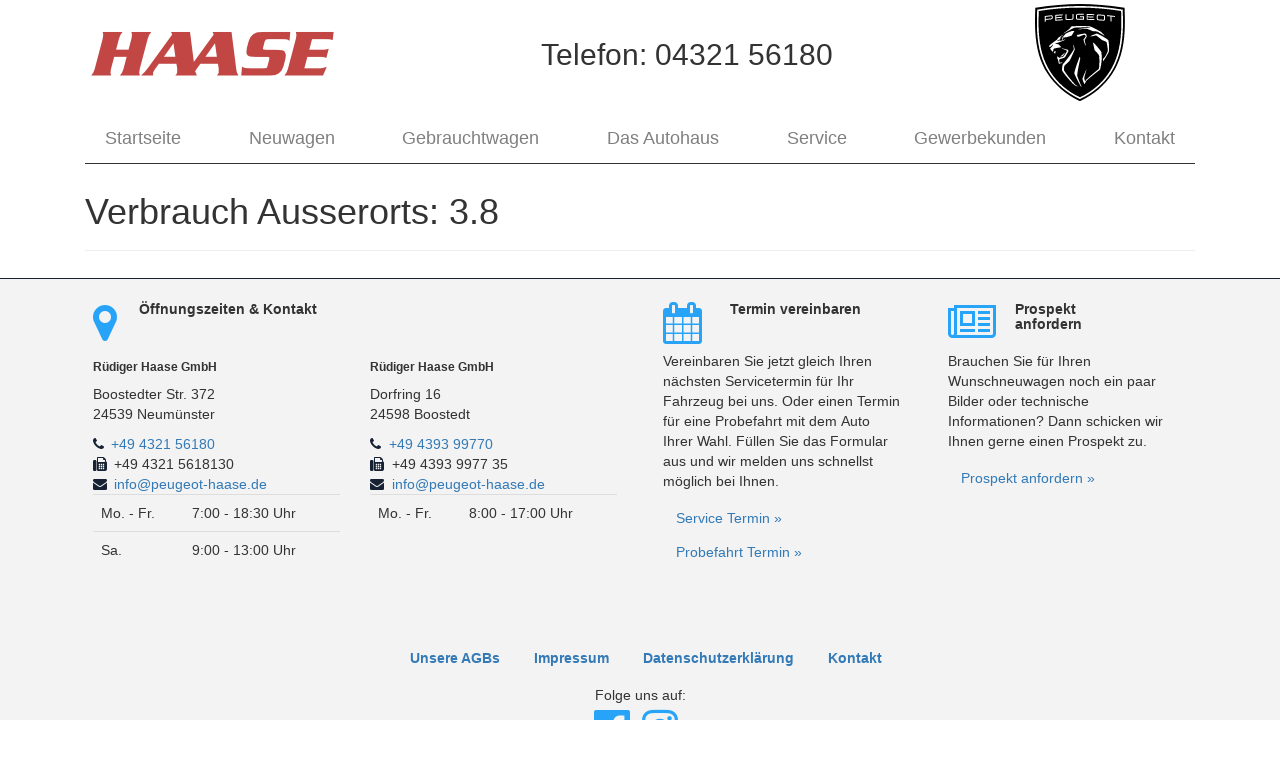

--- FILE ---
content_type: text/html; charset=UTF-8
request_url: https://www.peugeot-haase.de/verbrauch_ausserorts/3-8/
body_size: 9975
content:


<!DOCTYPE html>
<html lang="de-DE">
<head>
  <meta charset="utf-8">
  <meta name="viewport" content="width=device-width, initial-scale=1">
  <title>  Verbrauch Ausserorts  3.8 Autohaus Rüdiger Haase</title>
  <link rel="stylesheet" href="https://www.peugeot-haase.de/wp-content/themes/peugeothaase/style.css">  
  <link rel="stylesheet" href="https://cdnjs.cloudflare.com/ajax/libs/font-awesome/4.7.0/css/font-awesome.min.css" type="text/css">
  <meta name='robots' content='max-image-preview:large' />
<link rel="alternate" type="application/rss+xml" title="Autohaus Rüdiger Haase &raquo; 3.8 Verbrauch Ausserorts Feed" href="https://www.peugeot-haase.de/verbrauch_ausserorts/3-8/feed/" />
<script type="text/javascript">
window._wpemojiSettings = {"baseUrl":"https:\/\/s.w.org\/images\/core\/emoji\/14.0.0\/72x72\/","ext":".png","svgUrl":"https:\/\/s.w.org\/images\/core\/emoji\/14.0.0\/svg\/","svgExt":".svg","source":{"concatemoji":"https:\/\/www.peugeot-haase.de\/wp-includes\/js\/wp-emoji-release.min.js?ver=6.1.1"}};
/*! This file is auto-generated */
!function(e,a,t){var n,r,o,i=a.createElement("canvas"),p=i.getContext&&i.getContext("2d");function s(e,t){var a=String.fromCharCode,e=(p.clearRect(0,0,i.width,i.height),p.fillText(a.apply(this,e),0,0),i.toDataURL());return p.clearRect(0,0,i.width,i.height),p.fillText(a.apply(this,t),0,0),e===i.toDataURL()}function c(e){var t=a.createElement("script");t.src=e,t.defer=t.type="text/javascript",a.getElementsByTagName("head")[0].appendChild(t)}for(o=Array("flag","emoji"),t.supports={everything:!0,everythingExceptFlag:!0},r=0;r<o.length;r++)t.supports[o[r]]=function(e){if(p&&p.fillText)switch(p.textBaseline="top",p.font="600 32px Arial",e){case"flag":return s([127987,65039,8205,9895,65039],[127987,65039,8203,9895,65039])?!1:!s([55356,56826,55356,56819],[55356,56826,8203,55356,56819])&&!s([55356,57332,56128,56423,56128,56418,56128,56421,56128,56430,56128,56423,56128,56447],[55356,57332,8203,56128,56423,8203,56128,56418,8203,56128,56421,8203,56128,56430,8203,56128,56423,8203,56128,56447]);case"emoji":return!s([129777,127995,8205,129778,127999],[129777,127995,8203,129778,127999])}return!1}(o[r]),t.supports.everything=t.supports.everything&&t.supports[o[r]],"flag"!==o[r]&&(t.supports.everythingExceptFlag=t.supports.everythingExceptFlag&&t.supports[o[r]]);t.supports.everythingExceptFlag=t.supports.everythingExceptFlag&&!t.supports.flag,t.DOMReady=!1,t.readyCallback=function(){t.DOMReady=!0},t.supports.everything||(n=function(){t.readyCallback()},a.addEventListener?(a.addEventListener("DOMContentLoaded",n,!1),e.addEventListener("load",n,!1)):(e.attachEvent("onload",n),a.attachEvent("onreadystatechange",function(){"complete"===a.readyState&&t.readyCallback()})),(e=t.source||{}).concatemoji?c(e.concatemoji):e.wpemoji&&e.twemoji&&(c(e.twemoji),c(e.wpemoji)))}(window,document,window._wpemojiSettings);
</script>
<style type="text/css">
img.wp-smiley,
img.emoji {
	display: inline !important;
	border: none !important;
	box-shadow: none !important;
	height: 1em !important;
	width: 1em !important;
	margin: 0 0.07em !important;
	vertical-align: -0.1em !important;
	background: none !important;
	padding: 0 !important;
}
</style>
	<link rel='stylesheet' id='bootstrap_cdn_css-css' href='https://www.peugeot-haase.de/wp-content/plugins/mobilede_wordpress/css/bootstrap.min.css?ver=6.1.1' type='text/css' media='all' />
<link rel='stylesheet' id='slider_cdn_css-css' href='https://www.peugeot-haase.de/wp-content/plugins/mobilede_wordpress/css/slick.min.css?ver=6.1.1' type='text/css' media='all' />
<link rel='stylesheet' id='slider_cdn_css_theme-css' href='https://www.peugeot-haase.de/wp-content/plugins/mobilede_wordpress/css/slick-theme.min.css?ver=6.1.1' type='text/css' media='all' />
<link rel='stylesheet' id='cssSearchDE-css' href='https://www.peugeot-haase.de/wp-content/plugins/mobilede_wordpress/css/style_16.css?ver=6.1.1' type='text/css' media='all' />
<link rel='stylesheet' id='wp-block-library-css' href='https://www.peugeot-haase.de/wp-includes/css/dist/block-library/style.min.css?ver=6.1.1' type='text/css' media='all' />
<link rel='stylesheet' id='gutenberg_forms-cwp-style-css-css' href='https://www.peugeot-haase.de/wp-content/plugins/forms-gutenberg/dist/blocks.style.build.css?ver=1676631677' type='text/css' media='all' />
<link rel='stylesheet' id='classic-theme-styles-css' href='https://www.peugeot-haase.de/wp-includes/css/classic-themes.min.css?ver=1' type='text/css' media='all' />
<style id='global-styles-inline-css' type='text/css'>
body{--wp--preset--color--black: #000000;--wp--preset--color--cyan-bluish-gray: #abb8c3;--wp--preset--color--white: #ffffff;--wp--preset--color--pale-pink: #f78da7;--wp--preset--color--vivid-red: #cf2e2e;--wp--preset--color--luminous-vivid-orange: #ff6900;--wp--preset--color--luminous-vivid-amber: #fcb900;--wp--preset--color--light-green-cyan: #7bdcb5;--wp--preset--color--vivid-green-cyan: #00d084;--wp--preset--color--pale-cyan-blue: #8ed1fc;--wp--preset--color--vivid-cyan-blue: #0693e3;--wp--preset--color--vivid-purple: #9b51e0;--wp--preset--gradient--vivid-cyan-blue-to-vivid-purple: linear-gradient(135deg,rgba(6,147,227,1) 0%,rgb(155,81,224) 100%);--wp--preset--gradient--light-green-cyan-to-vivid-green-cyan: linear-gradient(135deg,rgb(122,220,180) 0%,rgb(0,208,130) 100%);--wp--preset--gradient--luminous-vivid-amber-to-luminous-vivid-orange: linear-gradient(135deg,rgba(252,185,0,1) 0%,rgba(255,105,0,1) 100%);--wp--preset--gradient--luminous-vivid-orange-to-vivid-red: linear-gradient(135deg,rgba(255,105,0,1) 0%,rgb(207,46,46) 100%);--wp--preset--gradient--very-light-gray-to-cyan-bluish-gray: linear-gradient(135deg,rgb(238,238,238) 0%,rgb(169,184,195) 100%);--wp--preset--gradient--cool-to-warm-spectrum: linear-gradient(135deg,rgb(74,234,220) 0%,rgb(151,120,209) 20%,rgb(207,42,186) 40%,rgb(238,44,130) 60%,rgb(251,105,98) 80%,rgb(254,248,76) 100%);--wp--preset--gradient--blush-light-purple: linear-gradient(135deg,rgb(255,206,236) 0%,rgb(152,150,240) 100%);--wp--preset--gradient--blush-bordeaux: linear-gradient(135deg,rgb(254,205,165) 0%,rgb(254,45,45) 50%,rgb(107,0,62) 100%);--wp--preset--gradient--luminous-dusk: linear-gradient(135deg,rgb(255,203,112) 0%,rgb(199,81,192) 50%,rgb(65,88,208) 100%);--wp--preset--gradient--pale-ocean: linear-gradient(135deg,rgb(255,245,203) 0%,rgb(182,227,212) 50%,rgb(51,167,181) 100%);--wp--preset--gradient--electric-grass: linear-gradient(135deg,rgb(202,248,128) 0%,rgb(113,206,126) 100%);--wp--preset--gradient--midnight: linear-gradient(135deg,rgb(2,3,129) 0%,rgb(40,116,252) 100%);--wp--preset--duotone--dark-grayscale: url('#wp-duotone-dark-grayscale');--wp--preset--duotone--grayscale: url('#wp-duotone-grayscale');--wp--preset--duotone--purple-yellow: url('#wp-duotone-purple-yellow');--wp--preset--duotone--blue-red: url('#wp-duotone-blue-red');--wp--preset--duotone--midnight: url('#wp-duotone-midnight');--wp--preset--duotone--magenta-yellow: url('#wp-duotone-magenta-yellow');--wp--preset--duotone--purple-green: url('#wp-duotone-purple-green');--wp--preset--duotone--blue-orange: url('#wp-duotone-blue-orange');--wp--preset--font-size--small: 13px;--wp--preset--font-size--medium: 20px;--wp--preset--font-size--large: 36px;--wp--preset--font-size--x-large: 42px;--wp--preset--spacing--20: 0.44rem;--wp--preset--spacing--30: 0.67rem;--wp--preset--spacing--40: 1rem;--wp--preset--spacing--50: 1.5rem;--wp--preset--spacing--60: 2.25rem;--wp--preset--spacing--70: 3.38rem;--wp--preset--spacing--80: 5.06rem;}:where(.is-layout-flex){gap: 0.5em;}body .is-layout-flow > .alignleft{float: left;margin-inline-start: 0;margin-inline-end: 2em;}body .is-layout-flow > .alignright{float: right;margin-inline-start: 2em;margin-inline-end: 0;}body .is-layout-flow > .aligncenter{margin-left: auto !important;margin-right: auto !important;}body .is-layout-constrained > .alignleft{float: left;margin-inline-start: 0;margin-inline-end: 2em;}body .is-layout-constrained > .alignright{float: right;margin-inline-start: 2em;margin-inline-end: 0;}body .is-layout-constrained > .aligncenter{margin-left: auto !important;margin-right: auto !important;}body .is-layout-constrained > :where(:not(.alignleft):not(.alignright):not(.alignfull)){max-width: var(--wp--style--global--content-size);margin-left: auto !important;margin-right: auto !important;}body .is-layout-constrained > .alignwide{max-width: var(--wp--style--global--wide-size);}body .is-layout-flex{display: flex;}body .is-layout-flex{flex-wrap: wrap;align-items: center;}body .is-layout-flex > *{margin: 0;}:where(.wp-block-columns.is-layout-flex){gap: 2em;}.has-black-color{color: var(--wp--preset--color--black) !important;}.has-cyan-bluish-gray-color{color: var(--wp--preset--color--cyan-bluish-gray) !important;}.has-white-color{color: var(--wp--preset--color--white) !important;}.has-pale-pink-color{color: var(--wp--preset--color--pale-pink) !important;}.has-vivid-red-color{color: var(--wp--preset--color--vivid-red) !important;}.has-luminous-vivid-orange-color{color: var(--wp--preset--color--luminous-vivid-orange) !important;}.has-luminous-vivid-amber-color{color: var(--wp--preset--color--luminous-vivid-amber) !important;}.has-light-green-cyan-color{color: var(--wp--preset--color--light-green-cyan) !important;}.has-vivid-green-cyan-color{color: var(--wp--preset--color--vivid-green-cyan) !important;}.has-pale-cyan-blue-color{color: var(--wp--preset--color--pale-cyan-blue) !important;}.has-vivid-cyan-blue-color{color: var(--wp--preset--color--vivid-cyan-blue) !important;}.has-vivid-purple-color{color: var(--wp--preset--color--vivid-purple) !important;}.has-black-background-color{background-color: var(--wp--preset--color--black) !important;}.has-cyan-bluish-gray-background-color{background-color: var(--wp--preset--color--cyan-bluish-gray) !important;}.has-white-background-color{background-color: var(--wp--preset--color--white) !important;}.has-pale-pink-background-color{background-color: var(--wp--preset--color--pale-pink) !important;}.has-vivid-red-background-color{background-color: var(--wp--preset--color--vivid-red) !important;}.has-luminous-vivid-orange-background-color{background-color: var(--wp--preset--color--luminous-vivid-orange) !important;}.has-luminous-vivid-amber-background-color{background-color: var(--wp--preset--color--luminous-vivid-amber) !important;}.has-light-green-cyan-background-color{background-color: var(--wp--preset--color--light-green-cyan) !important;}.has-vivid-green-cyan-background-color{background-color: var(--wp--preset--color--vivid-green-cyan) !important;}.has-pale-cyan-blue-background-color{background-color: var(--wp--preset--color--pale-cyan-blue) !important;}.has-vivid-cyan-blue-background-color{background-color: var(--wp--preset--color--vivid-cyan-blue) !important;}.has-vivid-purple-background-color{background-color: var(--wp--preset--color--vivid-purple) !important;}.has-black-border-color{border-color: var(--wp--preset--color--black) !important;}.has-cyan-bluish-gray-border-color{border-color: var(--wp--preset--color--cyan-bluish-gray) !important;}.has-white-border-color{border-color: var(--wp--preset--color--white) !important;}.has-pale-pink-border-color{border-color: var(--wp--preset--color--pale-pink) !important;}.has-vivid-red-border-color{border-color: var(--wp--preset--color--vivid-red) !important;}.has-luminous-vivid-orange-border-color{border-color: var(--wp--preset--color--luminous-vivid-orange) !important;}.has-luminous-vivid-amber-border-color{border-color: var(--wp--preset--color--luminous-vivid-amber) !important;}.has-light-green-cyan-border-color{border-color: var(--wp--preset--color--light-green-cyan) !important;}.has-vivid-green-cyan-border-color{border-color: var(--wp--preset--color--vivid-green-cyan) !important;}.has-pale-cyan-blue-border-color{border-color: var(--wp--preset--color--pale-cyan-blue) !important;}.has-vivid-cyan-blue-border-color{border-color: var(--wp--preset--color--vivid-cyan-blue) !important;}.has-vivid-purple-border-color{border-color: var(--wp--preset--color--vivid-purple) !important;}.has-vivid-cyan-blue-to-vivid-purple-gradient-background{background: var(--wp--preset--gradient--vivid-cyan-blue-to-vivid-purple) !important;}.has-light-green-cyan-to-vivid-green-cyan-gradient-background{background: var(--wp--preset--gradient--light-green-cyan-to-vivid-green-cyan) !important;}.has-luminous-vivid-amber-to-luminous-vivid-orange-gradient-background{background: var(--wp--preset--gradient--luminous-vivid-amber-to-luminous-vivid-orange) !important;}.has-luminous-vivid-orange-to-vivid-red-gradient-background{background: var(--wp--preset--gradient--luminous-vivid-orange-to-vivid-red) !important;}.has-very-light-gray-to-cyan-bluish-gray-gradient-background{background: var(--wp--preset--gradient--very-light-gray-to-cyan-bluish-gray) !important;}.has-cool-to-warm-spectrum-gradient-background{background: var(--wp--preset--gradient--cool-to-warm-spectrum) !important;}.has-blush-light-purple-gradient-background{background: var(--wp--preset--gradient--blush-light-purple) !important;}.has-blush-bordeaux-gradient-background{background: var(--wp--preset--gradient--blush-bordeaux) !important;}.has-luminous-dusk-gradient-background{background: var(--wp--preset--gradient--luminous-dusk) !important;}.has-pale-ocean-gradient-background{background: var(--wp--preset--gradient--pale-ocean) !important;}.has-electric-grass-gradient-background{background: var(--wp--preset--gradient--electric-grass) !important;}.has-midnight-gradient-background{background: var(--wp--preset--gradient--midnight) !important;}.has-small-font-size{font-size: var(--wp--preset--font-size--small) !important;}.has-medium-font-size{font-size: var(--wp--preset--font-size--medium) !important;}.has-large-font-size{font-size: var(--wp--preset--font-size--large) !important;}.has-x-large-font-size{font-size: var(--wp--preset--font-size--x-large) !important;}
.wp-block-navigation a:where(:not(.wp-element-button)){color: inherit;}
:where(.wp-block-columns.is-layout-flex){gap: 2em;}
.wp-block-pullquote{font-size: 1.5em;line-height: 1.6;}
</style>
<link rel='stylesheet' id='contact-form-7-css' href='https://www.peugeot-haase.de/wp-content/plugins/contact-form-7/includes/css/styles.css?ver=5.7.3' type='text/css' media='all' />
<link rel='stylesheet' id='easy-swipebox-css' href='https://www.peugeot-haase.de/wp-content/plugins/easy-swipebox/public/css/swipebox.min.css?ver=1.1.2' type='text/css' media='all' />
<link rel='stylesheet' id='jquery-ui-smoothness-css' href='https://www.peugeot-haase.de/wp-content/plugins/contact-form-7/includes/js/jquery-ui/themes/smoothness/jquery-ui.min.css?ver=1.12.1' type='text/css' media='screen' />
<style id='rocket-lazyload-inline-css' type='text/css'>
.rll-youtube-player{position:relative;padding-bottom:56.23%;height:0;overflow:hidden;max-width:100%;}.rll-youtube-player iframe{position:absolute;top:0;left:0;width:100%;height:100%;z-index:100;background:0 0}.rll-youtube-player img{bottom:0;display:block;left:0;margin:auto;max-width:100%;width:100%;position:absolute;right:0;top:0;border:none;height:auto;cursor:pointer;-webkit-transition:.4s all;-moz-transition:.4s all;transition:.4s all}.rll-youtube-player img:hover{-webkit-filter:brightness(75%)}.rll-youtube-player .play{height:72px;width:72px;left:50%;top:50%;margin-left:-36px;margin-top:-36px;position:absolute;background:url(https://www.peugeot-haase.de/wp-content/plugins/rocket-lazy-load/assets/img/youtube.png) no-repeat;cursor:pointer}
</style>
<script type='text/javascript' src='https://www.peugeot-haase.de/wp-includes/js/jquery/jquery.min.js?ver=3.6.1' id='jquery-core-js'></script>
<script type='text/javascript' src='https://www.peugeot-haase.de/wp-includes/js/jquery/jquery-migrate.min.js?ver=3.3.2' id='jquery-migrate-js'></script>
<script type='text/javascript' src='https://www.peugeot-haase.de/wp-content/plugins/mobilede_wordpress/js/slick.min.js?ver=6.1.1' id='slider_cdn_js-js'></script>
<script type='text/javascript' src='https://www.peugeot-haase.de/wp-content/plugins/mobilede_wordpress/js/slick-init.js?ver=6.1.1' id='slick-init-js'></script>
<link rel="https://api.w.org/" href="https://www.peugeot-haase.de/wp-json/" /><link rel="EditURI" type="application/rsd+xml" title="RSD" href="https://www.peugeot-haase.de/xmlrpc.php?rsd" />
<link rel="wlwmanifest" type="application/wlwmanifest+xml" href="https://www.peugeot-haase.de/wp-includes/wlwmanifest.xml" />
<meta name="generator" content="WordPress 6.1.1" />
<link rel="icon" href="https://www.peugeot-haase.de/wp-content/uploads/2021/01/cropped-peugeot_haase_neumünster_neuwagen_gebrauchtwagen_professional_pkw_nutzfahrzeuge_lkw_knut_gernot_rüdiger_löwe_peugeotlöwe_firmenkunde_logo_familiär_und_fair_logo-32x32.jpg" sizes="32x32" />
<link rel="icon" href="https://www.peugeot-haase.de/wp-content/uploads/2021/01/cropped-peugeot_haase_neumünster_neuwagen_gebrauchtwagen_professional_pkw_nutzfahrzeuge_lkw_knut_gernot_rüdiger_löwe_peugeotlöwe_firmenkunde_logo_familiär_und_fair_logo-192x192.jpg" sizes="192x192" />
<link rel="apple-touch-icon" href="https://www.peugeot-haase.de/wp-content/uploads/2021/01/cropped-peugeot_haase_neumünster_neuwagen_gebrauchtwagen_professional_pkw_nutzfahrzeuge_lkw_knut_gernot_rüdiger_löwe_peugeotlöwe_firmenkunde_logo_familiär_und_fair_logo-180x180.jpg" />
<meta name="msapplication-TileImage" content="https://www.peugeot-haase.de/wp-content/uploads/2021/01/cropped-peugeot_haase_neumünster_neuwagen_gebrauchtwagen_professional_pkw_nutzfahrzeuge_lkw_knut_gernot_rüdiger_löwe_peugeotlöwe_firmenkunde_logo_familiär_und_fair_logo-270x270.jpg" />
		<style type="text/css" id="wp-custom-css">
			/* kfz-web */

.weitere-fahrzeuge a img {
    margin-bottom: 5px;
    min-height: 80px;
    max-height: 165px;
}
.prev-next {
    margin-top: 20px;
}
span.vorh-fzg, span.next-fzg {
    font-size: 1.3rem;
	 color: #162133;
}

a.next-fzg, a.vorh-fzg {
    text-decoration: none !important;
}
a.next-fzg:focus, a.next-fzg:hover, a.vorh-fzg:focus, a.vorh-fzg:hover {    text-decoration: none !important;
}
.fahrzeuge .entry-title {
    background: #162133;
    color: #fff;
    padding: 10px 15px;
    text-align: center;
}

.wpb_wrapper.car-prize {
    background: #162133;
    padding: 15px;
    color: #fff;
    right: 0;    
    position: absolute;
   /* width: 81%;*/
}


.car-prize .fließtextkfz {
    font-size: 1.3rem !important;
}
.fahrzeuge-carousel {
    display: flex;
}

.fwpl-item.el-rrr9kv img {
    max-width: 100%;
    height: auto;
    max-height: 183px;
}

.search-box {
    background: #444;
    width: 100%;
    color: #fff;
    padding: 40px 15px 10px;
    display: inline-block;
}
.search-box-archive {
    border: 1px solid;
    padding: 30px 20px;
    margin-bottom: 25px;
	background: #444;
}
p.p-fctwp-slider {
    color: #fff;
}
span.facetwp-slider-label {
    color: #fff;
}
.row.ohnesl-navrow {
    margin-top: 10px;
}
.ohnesl-nav img {
    margin-bottom: 10px;
    max-height: 70px;
    object-fit: cover;
    object-position: center center;
    min-height: 70px;
}

.detbtn1.direktbtn {
    background-color: #162133;
    border-color: #030406;
    border-radius: 0px;
	 font-size: 1.3rem;
}

.col-xs-12.dira-top {
    margin-top: 35px;
}

select.facetwp-dropdown {
	width: 100%;
    color: #333 !important;
    height: 35px;
}
a.reset-all, .redirect-btn {
    background-color: #162133;
    border-color: #030406;
    border-radius: 0px;
}
.fließtextkfz.verbrauch {
    margin: 15px 0;
}
a.h3-ph, .fwpl-item.h3-ph {
    font-size: 1.8rem;
    font-weight: 600;
    color: #162133;
    margin-bottom: 5px;
    display: block;
}
a.button-details {
    font-size: 1.4rem;
    font-weight: 600;
    color: #162133;
    margin-top: 20px;
    display: flex;
}

span.page-numbers.current {
    font-size: 1.6rem;
    color: #444;
    font-weight: 600;
    padding: 0 8px;
}

.fwpl-item.el-9nm15o.h3-ph {
    overflow: hidden;
    white-space: nowrap;
    text-overflow: ellipsis;    
    max-width: 270px;
}

ul.fließtextkfz.ausstattung, ul.fließtextkfz.kfz-beschreibung {
    padding: 0 15px;
}
ul.kfz-beschreibung br:first-child {
    display: none;
}
p.verbrauch-inner {
    font-size: 11px !important;
    line-height: 13px;
    margin-bottom: .4rem;
}
.cc-image {
    max-height: 160px;
    overflow: hidden;
}
span.cc-link-vehicle-detail {
    font-size: 16px;
    line-height: 18px;
    font-weight: 500;
    display: block;
	  word-break: break-all;
}

a.weitr-f-wrapp { min-height: 375px;}
.price-out {
    font-size: 1.2rem;
}
span.price-inner {
    font-size: 1.4rem;
    font-weight: 600;
}

a.facetwp-page.active {
    padding: 0 12px !important;
    border: 1px solid #162133 !important;
    background-color: #162133 !important;
    color: #fff!important;
}
a.facetwp-page {
    border: 1px solid;
    padding: 0px 10px;
}

.kfz-start-box {
    background: #162133;
    color: #fff;
    padding: 0 10px;
}
.kachel-stwrapp {
    background: #162133;
    color: #fff;   
		margin: .25rem;
}

.cc-main {
    padding: 5px 10px;
}

.price.car-price.detailsbtn {
    background: #162133;
    padding: 8px 2px;
    color: #fff;
}

ol.carousel-indicators img {
    max-height: 40px;
    width: auto;
    padding: 0 3px;
}
ol.carousel-indicators.start-crsl img {
    max-width: 100% !important;
    height: auto !important;
    max-height: 100%;
}
.modal-body {  
    padding: 1rem 2rem;
}
/* ---------------------------- */
/* price slider*/
.noUi-connect {
    background: #162133 !important;
    box-shadow: none !important;
}

.noUi-background {
    background: #162133 !important;
    box-shadow: inset 0 1px 1px #162133;
}

.facetwp-slider-wrap {   width: 100%; }
.facetwp-facet {
    margin-bottom: 25px;
}

/* end price slider */
/* ---------------------------- */
@media screen and (min-width: 1036px){
 .ausstattung {
-moz-column-count: 4;
-moz-column-gap: 10px;
-webkit-column-count: 4;
-webkit-column-gap: 10px;
column-count: 4 !important;
column-gap: 10px !important;
    }
	
.kfz-beschreibung {      
-moz-column-count: 2;
-moz-column-gap: 35px;
-webkit-column-count: 2;
-webkit-column-gap: 35px;
column-count: 2 !important;
column-gap: 35px !important;
    }
}

@media screen and (max-width: 1035px) {
    .ausstattung {
 -moz-column-count: 3;
-moz-column-gap: 10px;
-webkit-column-count: 3;
-webkit-column-gap: 10px;
column-count: 3 !important;
column-gap: 10px !important;
    }
	 .kfz-beschreibung {        
 -moz-column-count: 2;
-moz-column-gap: 35px;
-webkit-column-count: 2;
-webkit-column-gap: 35px;
column-count: 2 !important;
column-gap: 35px !important;
    }
}

@media screen and (max-width: 768px){
 .ausstattung {
-moz-column-count: 2;
-moz-column-gap: 10px;
-webkit-column-count: 2;
-webkit-column-gap: 10px;
column-count: 2 !important;
column-gap: 10px !important;
    }
}  

@media screen and (max-width: 414px){
.ausstattung {
  -moz-column-count: 1;
-webkit-column-count: 1;
column-count: 1 !important;
    }
.kfz-beschreibung {
  -moz-column-count: 1;
-webkit-column-count: 1;
column-count: 1 !important;
    }
.cc-image {
    max-height: 235px;    
	}
}  		</style>
		<noscript><style id="rocket-lazyload-nojs-css">.rll-youtube-player, [data-lazy-src]{display:none !important;}</style></noscript></head>

<body class="archive tax-verbrauch_ausserorts term-3-8 term-1062">
  <div class="fixed-top p-0" style="background-color:white">
    <div class="container">
    <div class="row pt-1">
        <div class="col-md-3 col-lg-3 col-sm-3 col-3 headerLogo">
          <img loading="lazy" src="/wp-content/uploads/2018/10/haase-logo.png" class="d-inline-block align-middle w-100" alt="" data-lazy-src="/wp-content/uploads/2018/10/haase-logo.png" data-was-processed="true"><noscript><img src="/wp-content/uploads/2018/10/haase-logo.png" class="d-inline-block align-middle mt-1 w-100" alt=""></noscript>
        </div>
        <div class="col-md-7 col-lg-7  col-sm-7 col-7 text-center headerPhone">
          <h5 class="navbar-text fb m-0 mt-1 align-bottom">Telefon: <a href="tel:+49432156180">04321 56180</a></h5>
        </div>
        <div class="col-md-2 col-lg-2 col-sm-2 col-2 text-right headerLogo">
          <img loading="lazy" src="/wp-content/uploads/2018/10/peugeot-logo.svg" class="d-inline-block align-middle w-60" alt="" data-lazy-src="/wp-content/uploads/2018/10/peugeot-logo.svg" data-was-processed="true"><noscript><img src="/wp-content/uploads/2018/10/peugeot-logo.svg" class="d-inline-block align-middle mt-1 w-60" alt=""></noscript>
        </div>
      </div>
    </div>
    <nav class="navbar navbar-expand-md navbar-light p-0">
    <div class="container">
      <button class="navbar-toggler navbar-toggler-center" type="button" data-toggle="collapse" data-target="#navbar16">
        <span class="navbar-toggler-icon"></span>
      </button>
      <div class="collapse navbar-collapse" id="navbar16">
        <ul id="menu-hauptmenu" class="navbar-nav ml-auto mr-auto"><li id="menu-item-108" class="menu-item menu-item-type-custom menu-item-object-custom menu-item-home nav-item level-0"><a href="https://www.peugeot-haase.de" class="nav-link">Startseite</a></li>
<li id="menu-item-46" class="menu-item menu-item-type-post_type menu-item-object-page nav-item level-0"><a href="https://www.peugeot-haase.de/neuwagen/" class="nav-link">Neuwagen</a></li>
<li id="menu-item-45" class="menu-item menu-item-type-post_type menu-item-object-page nav-item level-0"><a href="https://www.peugeot-haase.de/gebrauchtwagen/" class="nav-link">Gebrauchtwagen</a></li>
<li id="menu-item-47" class="menu-item menu-item-type-post_type menu-item-object-page nav-item level-0"><a href="https://www.peugeot-haase.de/das-autohaus/" class="nav-link">Das Autohaus</a></li>
<li id="menu-item-44" class="menu-item menu-item-type-post_type menu-item-object-page nav-item level-0"><a href="https://www.peugeot-haase.de/service/" class="nav-link">Service</a></li>
<li id="menu-item-43" class="menu-item menu-item-type-post_type menu-item-object-page nav-item level-0"><a href="https://www.peugeot-haase.de/gewerbekunden/" class="nav-link">Gewerbekunden</a></li>
<li id="menu-item-73362" class="menu-item menu-item-type-post_type menu-item-object-page nav-item level-0"><a href="https://www.peugeot-haase.de/rechtliches/kontakt/" class="nav-link">Kontakt</a></li>
</ul>      </div>
    </div>
  </nav>  </div>


  <div class="py-2">
    <div class="container archive">
        <header class="page-header">
            <h1 class="page-title">Verbrauch Ausserorts: <span>3.8</span></h1>        </header>        
        <div class="row">


		    <!--fwp-loop-->

      </div>
    </div>
  </div>



<div class="bg-light border-top border-primary">
    <div class="container">
      <div class="row">

        <div class="p-4 col-md-6 col-lg-6" style="">
                  <div class="row mb-2">
            <div class="col-md-1 col-1 col-sm-1 col-lg-1" style=""><i class="fa fa-3x fa-map-marker text-secondary text-center"></i></div>
            <div class="col-md-10 col-10 col-sm-10 col-lg-10" style="">
                <h5 class="fb my-0">Öffnungszeiten &amp; Kontakt</h5>
            </div>
        </div>
        
        </ul>

        <div class="row mb-2">
            <div class="col-lg-6 col-md-6">
                                    <h6 class="fb" contenteditable="true">Rüdiger Haase GmbH</h6>
                    <p class="">Boostedter Str. 372<br>24539 Neumünster</p>
                    <ul class="list-group list-group-flush" style="list-style:none">
                                     
                        <li class="p-0">
                            <i class="fa text-primary mr-2 fa-phone"></i><a href="tel:+49 4321 56180">+49 4321 56180</a>
                        </li>
                    
                    
                     
                        <li class="p-0">
                            <i class="fa text-primary mr-2 fa-fax"></i>+49 4321 5618130                        </li>
                    
                     
                        <li class="p-0">
                            <i class="fa text-primary mr-2 fa-envelope"></i><a href="mailto:info@peugeot-haase.de">info@peugeot-haase.de</a>
                        </li>
                    
                                <div class="table-responsive">
                    <table class="table table-sm table-borderless">
                        <thead></thead>
                        <tbody>
                            
                            <tr>
                                <td>Mo. - Fr.</td>
                                <td>7:00 - 18:30 Uhr</td>
                            </tr>
                            
                            <tr>
                                <td>Sa.</td>
                                <td>9:00 - 13:00 Uhr</td>
                            </tr>
                                                </tbody>
                    </table>
                </div>
                            </div>

            <div class="col-lg-6 col-md-6">    

                                    <h6 class="fb" contenteditable="true">Rüdiger Haase GmbH</h6>
                    <p class="">Dorfring 16<br>24598 Boostedt</p>
                    <ul class="list-group list-group-flush" style="list-style:none">
                                     
                        <li class="p-0">
                            <i class="fa text-primary mr-2 fa-phone"></i><a href="tel:+49 4393 99770">+49 4393 99770</a>
                        </li>
                    
                    
                     
                        <li class="p-0">
                            <i class="fa text-primary mr-2 fa-fax"></i>+49 4393 9977 35                        </li>
                    
                     
                        <li class="p-0">
                            <i class="fa text-primary mr-2 fa-envelope"></i><a href="mailto:info@peugeot-haase.de">info@peugeot-haase.de</a>
                        </li>
                    
                                <div class="table-responsive">
                    <table class="table table-sm table-borderless">
                        <thead></thead>
                        <tbody>
                            
                            <tr>
                                <td>Mo. - Fr.</td>
                                <td>8:00 - 17:00 Uhr</td>
                            </tr>
                                                </tbody>
                    </table>
                </div>
                            </div>
        </div>
                </div>

        <div class="p-4 col-md-6 col-lg-3">
            <div id="terminhinweis-2" class="widget terminhinweis-widget">        <div class="row mb-2">
            <div class="col-md-3 col-lg-3 col-3 col-sm-3">
                <i class="fa fa-3x fa-calendar text-secondary"></i>
            </div>
            <div class="col-md-9 col-lg-9 col-9 col-sm-9">
                <h5 class="fb my-0">Termin vereinbaren</h5>
            </div>
        </div>
                <p class="" contenteditable="true">
            Vereinbaren Sie jetzt gleich Ihren nächsten Servicetermin für Ihr Fahrzeug bei uns.
Oder einen Termin für eine Probefahrt mit dem Auto Ihrer Wahl.
Füllen Sie das Formular aus und wir melden uns schnellst möglich bei Ihnen.        </p>
        <a class="btn btn-link bold" href="https://www.peugeot-haase.de/service/anfrage-fuer-einen-wunschtermin/">Service Termin »</a>
        <a class="btn btn-link bold" href="https://www.peugeot-haase.de/probefahrt-termin/">Probefahrt Termin »</a>
        </div>        </div>

        <div class="p-4 col-md-6 col-lg-3">
            <div id="prospekthinweis-3" class="widget prospekthinweis-widget">        <div class="row mb-2">
            <div class="col-md-3 col-3 col-sm-3 col-lg-3" style="">
                <i class="fa fa-3x fa-newspaper-o text-secondary"></i>
            </div>
            <div class="col-9 col-sm-9 col-md-9 col-lg-9">
                <h5 class="fb m-0">Prospekt&nbsp;<br>anfordern</h5>
            </div>
        </div>
                    <p class="" contenteditable="true">
                Brauchen Sie für Ihren Wunschneuwagen noch ein paar Bilder oder technische Informationen? Dann schicken wir Ihnen gerne einen Prospekt zu.            </p>
            <a class="btn btn-link bold" href="https://www.peugeot-haase.de/prospekt-anfordern/">Prospekt anfordern »</a>
        </div>        </div>

      </div>

      <div class="row">
        <div class="col-lg-12 text-center">
            <div id="nav_menu-5" class="widget widget_nav_menu">        <p>
        <div class="menu-widgetnavigation-container"><ul id="menu-widgetnavigation" class="menu"><li id="menu-item-140" class="menu-item menu-item-type-post_type menu-item-object-page menu-item-140"><a href="https://www.peugeot-haase.de/rechtliches/unsere-agb/"><strong>Unsere AGBs</strong></a></li>
<li id="menu-item-141" class="menu-item menu-item-type-post_type menu-item-object-page menu-item-141"><a href="https://www.peugeot-haase.de/rechtliches/impressum/"><strong>Impressum</strong></a></li>
<li id="menu-item-142" class="menu-item menu-item-type-post_type menu-item-object-page menu-item-privacy-policy menu-item-142"><a href="https://www.peugeot-haase.de/rechtliches/datenschutz/"><strong>Datenschutzerklärung</strong></a></li>
<li id="menu-item-224" class="menu-item menu-item-type-post_type menu-item-object-page menu-item-224"><a href="https://www.peugeot-haase.de/rechtliches/kontakt/"><strong>Kontakt</strong></a></li>
</ul></div>        </p>
        </div>        
        </div>
      </div>

            <div class="row">
        <div class="m-0 mb-2 col-md-12 text-center">
              <h5 class="mb-1">Folge uns auf:</h5>
                                <a href ="https://www.facebook.com/peugeothaase" target="_blank" title="Facebook">
                      <i class="fa fa-facebook-official fa-3x text-secondary" aria-hidden="true"></i>
                  </a>&nbsp;
                                    
                                <a href ="https://www.instagram.com/peugeothaase" target="_blank" title="Instagram">
                      <i class="fa fa-instagram fa-3x text-secondary" aria-hidden="true"></i>
                  </a>&nbsp;
                                    </div>
      </div>
      
      <div class="row">
        <div class="col-md-12 mt-3">
          <p class="text-center">© Copyright 2026 Rüdiger Haase GmbH</p>
        </div>
      </div>
    </div>
  </div>

<script type='text/javascript' src='https://www.peugeot-haase.de/wp-content/plugins/forms-gutenberg/dist/frontend.js?ver=1676631677' id='gutenberg-forms-custom-js-js'></script>
<script type='text/javascript' src='https://www.peugeot-haase.de/wp-content/plugins/contact-form-7/includes/swv/js/index.js?ver=5.7.3' id='swv-js'></script>
<script type='text/javascript' id='contact-form-7-js-extra'>
/* <![CDATA[ */
var wpcf7 = {"api":{"root":"https:\/\/www.peugeot-haase.de\/wp-json\/","namespace":"contact-form-7\/v1"},"cached":"1"};
/* ]]> */
</script>
<script type='text/javascript' src='https://www.peugeot-haase.de/wp-content/plugins/contact-form-7/includes/js/index.js?ver=5.7.3' id='contact-form-7-js'></script>
<script type='text/javascript' src='https://www.peugeot-haase.de/wp-content/plugins/easy-swipebox/public/js/jquery.swipebox.min.js?ver=1.1.2' id='easy-swipebox-js'></script>
<script type='text/javascript' id='easy-swipebox-init-js-extra'>
/* <![CDATA[ */
var easySwipeBox_localize_init_var = {"lightbox":{"useCSS":true,"useSVG":true,"removeBarsOnMobile":true,"hideCloseButtonOnMobile":false,"hideBarsDelay":3000,"videoMaxWidth":1140,"vimeoColor":"cccccc","loopAtEnd":false,"autoplayVideos":false},"autodetect":{"autodetectImage":true,"autodetectVideo":true,"autodetectExclude":".no-swipebox"}};
/* ]]> */
</script>
<script type='text/javascript' src='https://www.peugeot-haase.de/wp-content/plugins/easy-swipebox/public/js/jquery.init.js?ver=1.1.2' id='easy-swipebox-init-js'></script>
<script type='text/javascript' src='https://www.peugeot-haase.de/wp-includes/js/jquery/ui/core.min.js?ver=1.13.2' id='jquery-ui-core-js'></script>
<script type='text/javascript' src='https://www.peugeot-haase.de/wp-includes/js/jquery/ui/datepicker.min.js?ver=1.13.2' id='jquery-ui-datepicker-js'></script>
<script type='text/javascript' id='jquery-ui-datepicker-js-after'>
jQuery(function(jQuery){jQuery.datepicker.setDefaults({"closeText":"Schlie\u00dfen","currentText":"Heute","monthNames":["Januar","Februar","M\u00e4rz","April","Mai","Juni","Juli","August","September","Oktober","November","Dezember"],"monthNamesShort":["Jan","Feb","Mrz","Apr","Mai","Jun","Jul","Aug","Sep","Okt","Nov","Dez"],"nextText":"Weiter","prevText":"Vorherige","dayNames":["Sonntag","Montag","Dienstag","Mittwoch","Donnerstag","Freitag","Samstag"],"dayNamesShort":["So","Mo","Di","Mi","Do","Fr","Sa"],"dayNamesMin":["S","M","D","M","D","F","S"],"dateFormat":"d. MM yy","firstDay":1,"isRTL":false});});
</script>
<script type='text/javascript' src='https://www.peugeot-haase.de/wp-content/plugins/contact-form-7/includes/js/html5-fallback.js?ver=5.7.3' id='contact-form-7-html5-fallback-js'></script>
<script>window.lazyLoadOptions = {
                elements_selector: "img[data-lazy-src],.rocket-lazyload,iframe[data-lazy-src]",
                data_src: "lazy-src",
                data_srcset: "lazy-srcset",
                data_sizes: "lazy-sizes",
                class_loading: "lazyloading",
                class_loaded: "lazyloaded",
                threshold: 300,
                callback_loaded: function(element) {
                    if ( element.tagName === "IFRAME" && element.dataset.rocketLazyload == "fitvidscompatible" ) {
                        if (element.classList.contains("lazyloaded") ) {
                            if (typeof window.jQuery != "undefined") {
                                if (jQuery.fn.fitVids) {
                                    jQuery(element).parent().fitVids();
                                }
                            }
                        }
                    }
                }};
        window.addEventListener('LazyLoad::Initialized', function (e) {
            var lazyLoadInstance = e.detail.instance;

            if (window.MutationObserver) {
                var observer = new MutationObserver(function(mutations) {
                    var image_count = 0;
                    var iframe_count = 0;
                    var rocketlazy_count = 0;

                    mutations.forEach(function(mutation) {
                        for (i = 0; i < mutation.addedNodes.length; i++) {
                            if (typeof mutation.addedNodes[i].getElementsByTagName !== 'function') {
                                return;
                            }

                           if (typeof mutation.addedNodes[i].getElementsByClassName !== 'function') {
                                return;
                            }

                            images = mutation.addedNodes[i].getElementsByTagName('img');
                            is_image = mutation.addedNodes[i].tagName == "IMG";
                            iframes = mutation.addedNodes[i].getElementsByTagName('iframe');
                            is_iframe = mutation.addedNodes[i].tagName == "IFRAME";
                            rocket_lazy = mutation.addedNodes[i].getElementsByClassName('rocket-lazyload');

                            image_count += images.length;
			                iframe_count += iframes.length;
			                rocketlazy_count += rocket_lazy.length;

                            if(is_image){
                                image_count += 1;
                            }

                            if(is_iframe){
                                iframe_count += 1;
                            }
                        }
                    } );

                    if(image_count > 0 || iframe_count > 0 || rocketlazy_count > 0){
                        lazyLoadInstance.update();
                    }
                } );

                var b      = document.getElementsByTagName("body")[0];
                var config = { childList: true, subtree: true };

                observer.observe(b, config);
            }
        }, false);</script><script data-no-minify="1" async src="https://www.peugeot-haase.de/wp-content/plugins/rocket-lazy-load/assets/js/16.1/lazyload.min.js"></script><script>function lazyLoadThumb(e){var t='<img loading="lazy" data-lazy-src="https://i.ytimg.com/vi/ID/hqdefault.jpg" alt="" width="480" height="360"><noscript><img src="https://i.ytimg.com/vi/ID/hqdefault.jpg" alt="" width="480" height="360"></noscript>',a='<div class="play"></div>';return t.replace("ID",e)+a}function lazyLoadYoutubeIframe(){var e=document.createElement("iframe"),t="ID?autoplay=1";t+=0===this.dataset.query.length?'':'&'+this.dataset.query;e.setAttribute("src",t.replace("ID",this.dataset.src)),e.setAttribute("frameborder","0"),e.setAttribute("allowfullscreen","1"),e.setAttribute("allow", "accelerometer; autoplay; encrypted-media; gyroscope; picture-in-picture"),this.parentNode.replaceChild(e,this)}document.addEventListener("DOMContentLoaded",function(){var e,t,a=document.getElementsByClassName("rll-youtube-player");for(t=0;t<a.length;t++)e=document.createElement("div"),e.setAttribute("data-id",a[t].dataset.id),e.setAttribute("data-query", a[t].dataset.query),e.setAttribute("data-src", a[t].dataset.src),e.innerHTML=lazyLoadThumb(a[t].dataset.id),e.onclick=lazyLoadYoutubeIframe,a[t].appendChild(e)});</script>
  <script src="https://code.jquery.com/jquery-3.2.1.slim.min.js" integrity="sha384-KJ3o2DKtIkvYIK3UENzmM7KCkRr/rE9/Qpg6aAZGJwFDMVNA/GpGFF93hXpG5KkN" crossorigin="anonymous"></script>
  <script src="https://cdnjs.cloudflare.com/ajax/libs/popper.js/1.12.9/umd/popper.min.js" integrity="sha384-ApNbgh9B+Y1QKtv3Rn7W3mgPxhU9K/ScQsAP7hUibX39j7fakFPskvXusvfa0b4Q" crossorigin="anonymous"></script>
  <script src="https://maxcdn.bootstrapcdn.com/bootstrap/4.0.0/js/bootstrap.min.js" integrity="sha384-JZR6Spejh4U02d8jOt6vLEHfe/JQGiRRSQQxSfFWpi1MquVdAyjUar5+76PVCmYl" crossorigin="anonymous" style=""></script>


</body>

</html>
  

--- FILE ---
content_type: image/svg+xml
request_url: https://www.peugeot-haase.de/wp-content/uploads/2018/10/peugeot-logo.svg
body_size: 15436
content:
<?xml version="1.0" encoding="UTF-8" standalone="no"?><!DOCTYPE svg PUBLIC "-//W3C//DTD SVG 1.1//EN" "http://www.w3.org/Graphics/SVG/1.1/DTD/svg11.dtd"><svg width="100%" height="100%" viewBox="0 0 91 100" version="1.1" xmlns="http://www.w3.org/2000/svg" xmlns:xlink="http://www.w3.org/1999/xlink" xml:space="preserve" xmlns:serif="http://www.serif.com/" style="fill-rule:evenodd;clip-rule:evenodd;stroke-linejoin:round;stroke-miterlimit:2;"><g><path d="M44.252,99.092c-12.942,-6.019 -24.184,-15.881 -31.654,-27.768c-7.467,-11.883 -11.396,-25.707 -12.363,-43.504c-0.313,-5.756 -0.313,-12.951 -0,-21.997l0.066,-1.907l1.882,-0.315c14.313,-2.389 28.798,-3.601 43.053,-3.601c14.255,0 28.741,1.212 43.053,3.601l1.883,0.315l0.066,1.907c0.313,9.046 0.313,16.241 -0,21.997c-0.968,17.797 -4.896,31.621 -12.364,43.504c-7.47,11.887 -18.711,21.749 -31.653,27.768l-0.985,0.458l-0.984,-0.458Z" style="fill-rule:nonzero;"/><path d="M25.223,60.213c-0.277,0.053 -0.425,-0.095 -0.466,-0.281c-0.109,-0.506 -0.393,-2.235 -0.482,-2.744c-0.049,-0.28 0.037,-0.434 0.289,-0.516c1.233,-0.399 3.311,-1.101 4.982,-1.69c0.43,-0.151 0.564,-0.322 0.805,-0.708c0.7,-1.116 2.418,-4.149 3.229,-5.72c0.116,-0.223 0.106,-0.489 -0.023,-0.704l-0.37,-0.616c-0.127,-0.212 -0.424,-0.434 -0.663,-0.495c-1.699,-0.435 -3.947,-0.986 -5.009,-1.241c-0.236,-0.057 -0.483,-0.048 -0.714,0.026l-0.194,0.063c1.628,0.554 3.014,1.051 4.772,1.719c0.151,0.058 0.315,0.233 0.362,0.388l0.162,0.53c0.065,0.216 0.044,0.447 -0.058,0.648c-0.746,1.462 -2.041,3.4 -3.072,4.646c-0.156,0.187 -0.355,0.33 -0.583,0.415c-0.998,0.374 -2.814,0.974 -3.605,1.178c-0.158,0.04 -0.236,0.022 -0.367,-0.069c-0.575,-0.403 -1.763,-1.517 -1.763,-1.517c-0,-0 -0.1,1.211 -0.106,1.754c-0.001,0.06 0.01,0.119 0.034,0.175c0.203,0.475 0.561,1.382 0.71,1.844c0.039,0.12 0.07,0.224 0.1,0.346c0.2,0.797 0.751,3.142 0.751,3.142c0.081,0.355 0.281,0.479 0.594,0.411c0.404,-0.088 1.696,-0.451 2.225,-0.627c0.081,-0.028 0.154,-0.071 0.217,-0.129c0.342,-0.313 0.914,-0.841 0.914,-0.841c0,-0 -1.941,0.474 -2.671,0.613Z" style="fill:#fff;fill-rule:nonzero;"/><path d="M28.151,53.017c0.66,-0.796 1.532,-2.074 2.263,-3.276l-5.404,4.456c0.885,-0.27 2.087,-0.676 2.809,-0.946c0.131,-0.049 0.246,-0.13 0.332,-0.234Z" style="fill:#fff;fill-rule:nonzero;"/><path d="M28.278,35.066l-0.967,0.082c-0.077,0.007 -0.138,0.069 -0.144,0.146l-0.091,1.147c-0.005,0.059 0.05,0.107 0.108,0.094l0.977,-0.217c0.117,-0.026 0.258,-0.134 0.306,-0.244c0.119,-0.274 0.152,-0.593 0.029,-0.878c-0.037,-0.085 -0.125,-0.138 -0.218,-0.13Z" style="fill:#fff;fill-rule:nonzero;"/><path d="M18.864,49.418l1.466,1.72l0.431,-2.973c-0.849,0.129 -1.629,0.675 -1.897,1.253Z" style="fill:#fff;fill-rule:nonzero;"/><path d="M66.695,49.106c-0.597,-1.062 -3.576,-5.093 -7.303,-8.981c-0.135,-0.142 -0.298,-0.255 -0.478,-0.333l-0.608,-0.264c0,-0 1.085,4.74 1.57,7.331c0.062,0.33 0.224,0.633 0.462,0.869c1.666,1.65 2.764,2.935 3.684,4.294c0.399,0.59 0.63,1.277 0.678,1.987c0.253,3.766 0.131,8.939 -0.288,11.822c-0.085,0.585 -0.227,0.791 -0.608,1.099c-3.606,2.916 -9.571,8.051 -12.131,10.584c-0.27,0.267 -0.369,0.387 -0.534,0.636c-0.336,0.508 -0.696,1.26 -0.696,1.26c-0,0 -0.608,-1.863 -0.743,-2.88c-0.063,-0.474 -0.069,-0.605 -0,-1.089c0.309,-2.176 1.83,-7.195 2.079,-7.947c0.021,-0.065 0.032,-0.133 0.032,-0.201l-0,-0.471c-0.551,1.15 -3.382,7.518 -3.981,9.708c-0.126,0.462 -0.105,0.643 0.015,0.987c0.367,1.056 1.437,3.669 1.928,4.74c0,-0 1.163,-2.18 1.837,-3.278c0.189,-0.307 0.42,-0.583 0.685,-0.829c2.012,-1.862 9.251,-7.906 12.634,-10.448c0.453,-0.342 0.591,-0.583 0.714,-1.054c1.369,-5.225 1.943,-11.231 1.273,-16.901c-0.028,-0.233 -0.106,-0.436 -0.221,-0.641Z" style="fill:#fff;fill-rule:nonzero;"/><path d="M51.869,33.825c0.138,-0.24 0.19,-0.519 0.143,-0.792c-0.112,-0.657 -0.283,-1.43 -0.421,-2.013c-0.026,-0.109 -0.1,-0.2 -0.201,-0.249l-1.02,-0.488c-0.134,-0.064 -0.284,-0.085 -0.431,-0.059c-2.461,0.435 -5.051,0.947 -7.009,1.392c-0.16,0.036 -0.296,0.138 -0.379,0.28l-0.609,1.055c-0.047,0.081 -0,0.185 0.092,0.202c0.513,0.097 1.56,0.284 1.919,0.338c0.22,0.033 0.295,0.026 0.476,-0.049c1.24,-0.514 3.269,-1.302 4.778,-1.85c0.119,-0.043 0.248,-0.045 0.369,-0.006l0.693,0.222c0.1,0.032 0.185,0.102 0.238,0.194c0.19,0.333 0.387,0.7 0.506,0.941c0.083,0.172 0.037,0.401 -0.107,0.61c-0.511,0.74 -1.389,1.909 -1.99,2.639c-0.133,0.16 -0.177,0.375 -0.119,0.576c0.354,1.22 1.121,3.729 1.531,4.929c0.05,0.147 0.125,0.259 0.239,0.365l0.578,0.525c-0,0 -0.917,-4.245 -1.136,-5.459c-0.034,-0.19 -0.022,-0.383 0.087,-0.542c0.485,-0.708 1.352,-2.028 1.773,-2.761Z" style="fill:#fff;fill-rule:nonzero;"/><path d="M73.864,37.315c-0.07,-0.321 -0.175,-0.456 -0.442,-0.655c-2.754,-2.05 -7.71,-4.959 -10.657,-6.197c-0.381,-0.16 -0.805,-0.169 -1.192,-0.027c-1.405,0.515 -3.653,1.461 -5.988,2.557c-0,0 1.028,0.077 1.519,0.134c0.251,0.029 0.348,0.024 0.592,-0.042c0.716,-0.195 1.988,-0.511 2.991,-0.738c0.488,-0.111 1,-0.002 1.402,0.298c1.373,1.023 3.58,2.8 4.992,3.986c0.245,0.207 0.524,0.373 0.822,0.492c2.153,0.863 3.098,1.294 3.581,1.541c0.338,0.174 0.581,0.486 0.677,0.854c0.559,2.16 0.933,5.469 1.128,7.857c0.036,0.443 -0.023,0.886 -0.171,1.305c-0.606,1.714 -2.113,4.561 -2.956,5.923c-0.075,0.122 -0.154,0.216 -0.3,0.342c-0.299,0.257 -0.826,0.682 -1.21,0.98c-0.075,0.058 -0.12,0.146 -0.121,0.241c-0.009,0.926 -0.187,2.715 -0.187,2.715c2.067,-2.591 4.032,-5.949 5.777,-9.518c0.144,-0.293 0.199,-0.458 0.228,-0.733c0.408,-3.827 0.162,-8.374 -0.485,-11.315Z" style="fill:#fff;fill-rule:nonzero;"/><path d="M46.422,83.655c-0.486,-1.093 -3.016,-7.079 -3.7,-9.371c-0.242,-0.81 -0.273,-1.029 -0.18,-1.942c0.576,-5.63 2.598,-14.588 2.917,-15.816c0.067,-0.26 0.058,-0.33 0.011,-0.595c-0.082,-0.466 -0.353,-2.072 -0.353,-2.072c-0.915,2.118 -4.172,10.871 -5.375,16.022c-0.226,0.97 -0.187,1.231 0.017,1.76c1.73,4.483 6.137,12.579 6.947,13.802l-0.181,-1.41c-0.017,-0.131 -0.05,-0.258 -0.103,-0.378Z" style="fill:#fff;fill-rule:nonzero;"/><path d="M42.497,84.004c-0,-0 -0.961,-0.623 -1.256,-0.819c-0.306,-0.203 -0.412,-0.292 -0.556,-0.423c-2.003,-1.815 -9.033,-10.453 -11.14,-14.209c-0.353,-0.629 -0.457,-0.926 -0.422,-1.561c0.039,-0.724 0.179,-2.121 0.322,-2.941c0.089,-0.511 0.206,-0.849 0.64,-1.242c1.194,-1.085 3.125,-3.024 4.133,-4.05c0.441,-0.449 0.663,-0.735 0.897,-1.175c0.924,-1.733 3.751,-7.872 4.698,-10.395c0.168,-0.447 0.178,-0.572 0.114,-1.038c-0.181,-1.322 -1.236,-4.736 -1.236,-4.736l-0.09,1.142c-0.006,0.079 -0.003,0.158 0.01,0.236c0.084,0.494 0.405,2.451 0.395,3.457c-0.004,0.346 -0.021,0.474 -0.208,0.841c-1.419,2.792 -6.958,10.238 -10.459,14.267c-0.394,0.454 -0.506,0.755 -0.615,1.268c-0.181,0.852 -0.386,2.794 -0.518,4.338c-0.071,0.83 -0.016,1.113 0.511,1.99c2.113,3.51 9.301,11.919 11.645,13.867c0.155,0.129 0.321,0.24 0.498,0.335c0.824,0.445 3.079,1.561 3.079,1.561l-0.348,-0.61c-0.024,-0.042 -0.056,-0.076 -0.094,-0.103Z" style="fill:#fff;fill-rule:nonzero;"/><path d="M32.055,33.915l4.466,-1.397c0.263,-0.08 0.485,-0.26 0.617,-0.5l2.381,-4.101c0.057,-0.098 -0.014,-0.219 -0.127,-0.218l-2.035,0.028c-0.176,0.002 -0.4,0.038 -0.567,0.093c-1.77,0.591 -4.295,1.713 -5.716,2.46c-0.16,0.085 -0.31,0.221 -0.424,0.361l-2.15,2.647c-0.071,0.087 -0.162,0.156 -0.265,0.199l-1.393,0.591c-0.067,0.029 -0.121,0.081 -0.151,0.147l-0.065,0.14c-0,0 2.942,-0.093 3.933,-0.168c0.54,-0.041 0.977,-0.125 1.496,-0.282Z" style="fill:#fff;fill-rule:nonzero;"/><path d="M40.237,24.247c5.624,-0.423 12.086,-0.303 13.652,-0.266c0.234,0.006 0.466,0.046 0.688,0.119l1.148,0.384c-2.822,0.148 -9.641,0.756 -12.4,1.231l0.973,0.152c0.069,0.011 0.137,0.014 0.207,0.01c2.041,-0.127 6.038,-0.255 7.792,-0.28c0.428,-0.007 0.651,0.032 1.087,0.199c1.021,0.39 3.072,1.32 3.918,1.749c0.442,0.225 0.751,0.3 1.204,0.318c0.917,0.038 2.32,0.136 3.359,0.246c0.281,0.03 0.554,0.111 0.807,0.238c2.135,1.074 4.679,2.599 6.423,3.771c0.102,0.069 0.215,0.115 0.336,0.139l0.862,0.17c0,-0 -2.764,-2.826 -3.854,-3.788c-0.157,-0.138 -0.328,-0.26 -0.51,-0.364c-4.118,-2.355 -7.82,-4.276 -9.907,-5.153c-0.335,-0.141 -0.688,-0.227 -1.05,-0.254c-6.37,-0.483 -13.039,-0.364 -17.967,0.069c-0.352,0.031 -0.633,0.201 -0.799,0.444c-0.192,0.279 -0.507,0.783 -0.794,1.249c-0.14,0.227 -0.312,0.432 -0.513,0.608c-0.889,0.778 -2.382,2.034 -3.327,2.747c-0.081,0.061 -0.122,0.093 -0.187,0.137c-0.394,0.271 -1.702,1.133 -1.939,1.288c-0.09,0.058 -0.111,0.075 -0.177,0.16c-0.076,0.098 -0.468,0.602 -0.468,0.602c3.923,-2.206 8.92,-4.972 10.631,-5.725c0.256,-0.112 0.527,-0.179 0.805,-0.2Z" style="fill:#fff;fill-rule:nonzero;"/><path d="M21.924,36.692c-0.049,0.065 -0.109,0.12 -0.175,0.167c-3.492,2.492 -5.447,4.078 -6.222,4.73c-0.316,0.308 -0.616,0.609 -0.892,0.894c-0.246,0.256 -0.304,0.352 -0.32,0.554c-0.013,0.171 -0.025,0.4 -0.025,0.532c0,0.073 0.019,0.132 0.06,0.193c0.05,0.074 0.326,0.387 0.391,0.452c0.03,0.031 0.076,0.041 0.111,0.016c0.516,-0.362 1.242,-0.902 1.899,-1.403c0.052,-0.04 0.149,-0.138 0.185,-0.201c0.111,-0.191 0.258,-0.466 0.34,-0.641c0.055,-0.116 0.092,-0.153 0.225,-0.237c0.132,-0.083 0.529,-0.333 0.529,-0.333c0,0 -0.297,1.222 -0.51,1.644c-0.074,0.146 -0.143,0.247 -0.198,0.305c-0.514,0.536 -1.447,1.578 -1.912,2.15c-0.156,0.191 -0.103,0.43 0.023,0.617c0.428,0.636 1.318,1.731 1.86,2.304c0.167,0.176 0.243,0.249 0.396,0.336c0.223,0.128 0.381,0.179 0.381,0.179c0,-0 0.447,-2.141 0.636,-2.806c0.064,-0.226 0.205,-0.406 0.488,-0.476c2.29,-0.568 7.233,-1.39 7.233,-1.39c-0.52,-0.622 -2.258,-2.411 -2.784,-2.863c-0.158,-0.136 -0.306,-0.204 -0.513,-0.228c-0.639,-0.073 -2.733,-0.225 -2.733,-0.225c-0,-0 0.181,-0.201 0.316,-0.338c0.125,-0.128 0.198,-0.176 0.366,-0.235c2.567,-0.889 5.99,-2.183 7.992,-3.018c0.434,-0.182 0.642,-0.31 0.989,-0.668c0.15,-0.156 0.456,-0.497 0.629,-0.705c0.036,-0.043 0.055,-0.074 0.064,-0.128c0.011,-0.062 0.026,-0.175 0.026,-0.175c0,-0 -0.855,0.641 -1.191,0.876c-0.311,0.216 -0.511,0.316 -0.877,0.411c-0.706,0.183 -2.029,0.498 -2.817,0.673c-0.215,0.048 -0.318,0.05 -0.513,-0.021c-0.126,-0.047 -0.367,-0.142 -0.51,-0.208c-0.155,-0.073 -0.226,-0.083 -0.393,-0.045c-0.699,0.157 -2.605,0.627 -2.605,0.627c-0,-0 0.877,-0.783 0.943,-0.833c0.083,-0.064 0.122,-0.086 0.263,-0.142c0.661,-0.264 1.476,-0.559 2.165,-0.838c0.157,-0.064 0.224,-0.141 0.237,-0.296c0.044,-0.529 0.194,-1.485 0.285,-1.987c0.026,-0.143 0.071,-0.221 0.185,-0.311c0.402,-0.318 1.884,-1.454 2.237,-1.715c0.023,-0.021 0.045,-0.042 0.068,-0.064l0.399,-0.493c-1.055,0.613 -2.939,1.731 -3.911,2.343c-0.418,0.264 -0.621,0.404 -1.033,0.729c-0.046,0.036 -0.086,0.078 -0.122,0.123c-0.257,0.321 -1.298,1.672 -1.665,2.168Z" style="fill:#fff;fill-rule:nonzero;"/><path d="M20.355,17.214l0,-6.019c2.558,-0.227 5.118,-0.418 7.679,-0.575l0,0.985c-2.233,0.136 -4.465,0.299 -6.695,0.489l-0,1.495c1.974,-0.168 3.949,-0.315 5.925,-0.441l0,0.984c-1.976,0.127 -3.951,0.274 -5.925,0.442l-0,1.571c2.23,-0.19 4.462,-0.353 6.695,-0.489l0,0.984c-2.561,0.156 -5.121,0.348 -7.679,0.574Z" style="fill:#fff;fill-rule:nonzero;"/><path d="M10.882,15.359c1.802,-0.221 3.606,-0.425 5.41,-0.611c0.309,-0.032 0.561,-0.309 0.561,-0.619l0,-1.056c0,-0.31 -0.251,-0.536 -0.561,-0.504c-1.804,0.186 -3.608,0.39 -5.41,0.611l0,2.179Zm-0.98,2.978l-0,-6.019c2.024,-0.256 4.05,-0.489 6.077,-0.701c0.352,-0.037 0.637,-0.025 0.875,0.036c0.256,0.065 0.463,0.177 0.614,0.332c0.149,0.154 0.253,0.346 0.309,0.57c0.045,0.187 0.069,0.393 0.069,0.61l-0,0.703c-0,0.218 -0.024,0.427 -0.07,0.621c-0.056,0.233 -0.161,0.443 -0.312,0.624c-0.152,0.181 -0.36,0.331 -0.617,0.445c-0.235,0.103 -0.519,0.171 -0.868,0.207c-1.7,0.177 -3.399,0.37 -5.097,0.579l0,1.871c-0.327,0.04 -0.653,0.081 -0.98,0.122Z" style="fill:#fff;fill-rule:nonzero;"/><path d="M63.788,11.694c-0.31,-0.02 -0.562,0.216 -0.563,0.526l0,2.923c0.001,0.31 0.253,0.578 0.563,0.598c0.165,0.011 0.331,0.022 0.496,0.033c0.035,0.004 0.072,0.007 0.113,0.009c1.326,0.091 2.652,0.191 3.978,0.3c0.025,0.002 0.051,0.003 0.076,0.005c0.177,0.015 0.355,0.029 0.532,0.044c0.309,0.027 0.561,-0.204 0.561,-0.514l0,-2.923c0,-0.31 -0.252,-0.584 -0.561,-0.61c-1.731,-0.146 -3.462,-0.277 -5.195,-0.391Zm0.598,5.073c-0.38,-0.026 -0.688,-0.071 -0.942,-0.137c-0.289,-0.077 -0.527,-0.193 -0.708,-0.344c-0.201,-0.167 -0.34,-0.378 -0.414,-0.627c-0.061,-0.203 -0.091,-0.432 -0.091,-0.701l-0,-2.682c-0,-0.268 0.03,-0.494 0.091,-0.69c0.074,-0.239 0.214,-0.433 0.415,-0.575c0.18,-0.129 0.418,-0.215 0.707,-0.254c0.253,-0.034 0.562,-0.038 0.942,-0.012c1.334,0.091 2.667,0.191 3.999,0.301c0.38,0.031 0.688,0.082 0.941,0.154c0.289,0.083 0.527,0.204 0.708,0.36c0.2,0.173 0.339,0.388 0.413,0.639c0.061,0.204 0.091,0.434 0.091,0.703l-0,2.682c-0,0.268 -0.03,0.493 -0.091,0.687c-0.074,0.237 -0.213,0.427 -0.414,0.565c-0.18,0.124 -0.418,0.203 -0.707,0.236c-0.254,0.029 -0.562,0.027 -0.941,-0.004c-1.332,-0.11 -2.665,-0.21 -3.999,-0.301Z" style="fill:#fff;fill-rule:nonzero;"/><path d="M76.05,17.805l0,-5.035c-1.175,-0.129 -2.349,-0.251 -3.524,-0.365l0,-0.984c2.678,0.26 5.353,0.559 8.025,0.897l-0,0.984c-1.173,-0.148 -2.346,-0.289 -3.52,-0.422l-0,5.035c-0.327,-0.037 -0.654,-0.074 -0.981,-0.11Z" style="fill:#fff;fill-rule:nonzero;"/><path d="M51.979,16.196l0,-6.02c2.565,0.062 5.129,0.158 7.691,0.29l0,0.984c-2.234,-0.115 -4.469,-0.203 -6.705,-0.264l0,1.495c1.979,0.055 3.957,0.13 5.935,0.226l-0,0.984c-1.978,-0.096 -3.956,-0.171 -5.935,-0.225l0,1.571c2.236,0.061 4.471,0.15 6.705,0.264l0,0.984c-2.562,-0.131 -5.126,-0.228 -7.691,-0.289Z" style="fill:#fff;fill-rule:nonzero;"/><path d="M43.46,16.12c-0.38,0.003 -0.689,-0.019 -0.943,-0.067c-0.289,-0.055 -0.528,-0.152 -0.71,-0.291c-0.2,-0.152 -0.34,-0.353 -0.414,-0.596c-0.062,-0.199 -0.092,-0.426 -0.092,-0.694l0,-2.66c0.001,-0.575 0.15,-1.009 0.446,-1.29c0.295,-0.28 0.779,-0.414 1.523,-0.42c1.9,-0.013 3.799,-0.007 5.699,0.018l-0,0.985c-2.036,-0.027 -4.072,-0.032 -6.107,-0.015c-0.311,0.002 -0.564,0.257 -0.564,0.567c0,0.934 0,1.869 -0,2.803c0,0.041 0,0.082 0,0.123c0.001,0.31 0.253,0.559 0.564,0.556c0.163,-0.001 0.327,-0.002 0.491,-0.003c0.037,0 0.076,0.001 0.117,0c1.65,-0.01 3.3,-0.006 4.95,0.013l0,-1.571c-1.069,-0.013 -2.139,-0.019 -3.208,-0.019c0.002,-0.328 0.005,-0.656 0.007,-0.984c1.396,-0 2.792,0.01 4.187,0.031l0,3.54c-1.981,-0.03 -3.963,-0.038 -5.946,-0.026Z" style="fill:#fff;fill-rule:nonzero;"/><path d="M32.762,16.383c-0.381,0.017 -0.689,0.007 -0.943,-0.031c-0.289,-0.044 -0.528,-0.133 -0.709,-0.264c-0.2,-0.145 -0.339,-0.34 -0.414,-0.58c-0.061,-0.197 -0.091,-0.423 -0.091,-0.691l0,-4.337c0.328,-0.017 0.657,-0.034 0.985,-0.05c0,1.487 0,2.974 0,4.461c0,0.31 0.252,0.55 0.563,0.536c1.675,-0.078 3.351,-0.141 5.027,-0.189c0.31,-0.009 0.563,-0.267 0.563,-0.577c-0,-1.487 -0,-2.974 -0,-4.461c0.328,-0.009 0.657,-0.017 0.986,-0.025l-0,4.337c-0,0.268 -0.03,0.496 -0.091,0.698c-0.075,0.246 -0.215,0.451 -0.415,0.611c-0.181,0.145 -0.419,0.251 -0.709,0.317c-0.254,0.057 -0.563,0.091 -0.944,0.102c-1.269,0.039 -2.539,0.087 -3.808,0.143Z" style="fill:#fff;fill-rule:nonzero;"/><path d="M86.664,28.337c-0.918,16.878 -4.622,29.955 -11.659,41.153c-7.036,11.197 -17.587,20.445 -29.769,26.111c-12.181,-5.666 -22.733,-14.914 -29.769,-26.111c-7.037,-11.198 -10.741,-24.275 -11.659,-41.153c-0.3,-5.514 -0.299,-12.445 0.002,-21.155c13.774,-2.3 27.705,-3.466 41.426,-3.466c13.721,0 27.652,1.166 41.426,3.466c0.301,8.71 0.302,15.641 0.002,21.155Zm1.602,-22.561c-14.663,-2.527 -29.111,-3.714 -43.03,-3.714c-13.919,0 -28.366,1.187 -43.03,3.714c-0.219,5.873 -0.468,14.948 -0.049,22.65c0.933,17.171 4.718,30.498 11.91,41.944c7.171,11.411 18.275,21.223 31.169,27.051c12.895,-5.828 23.998,-15.64 31.169,-27.051c7.193,-11.446 10.977,-24.773 11.91,-41.944c0.419,-7.702 0.171,-16.777 -0.049,-22.65Z" style="fill:#fff;fill-rule:nonzero;"/></g></svg>